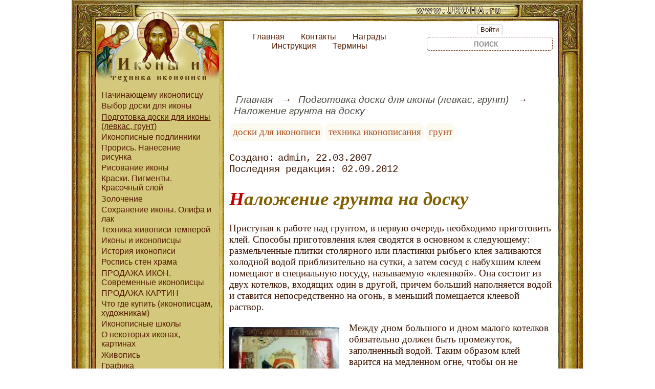

--- FILE ---
content_type: text/html; charset=utf-8
request_url: https://www.ukoha.ru/article/ikono/nalogenie_grunta_na_docku.htm
body_size: 11809
content:
<!DOCTYPE html><html lang="ru"><head><title>Наложение грунта на доску</title><base href="/"><meta charSet="utf-8"><meta name="referrer" content="always"><meta name="viewport" content="width=device-width, initial-scale=1.0"><meta name="keywords" content="доски для иконописи, техника иконописания, грунт"><meta name="description" content="Приступая к работе над грунтом, в первую очередь необходимо приготовить клей. Способы приготовления клея сводятся в основном к следующему: размельченные плитки столярного или пластинки рыбьего клея заливаются холодной водой приблизительно на сутки, а затем сосуд с набухшим клеем помещают в специальную посуду, называемую «клеянкой». Она состоит из двух котелков, входящих один в другой, причем больший наполняется водой и ставится непосредственно на огонь, в меньший помещается клеевой раствор.Между дном большого и дном малого котелков обязательно должен быть промежуток, заполненный водой. Таким образом клей варится на медленном огне, чтобы он не перегревался и не перекипал, так как от высокой температуры он теряет свою крепость. Такой способ варки клея называется варкой на «водяной бане».&amp;nbsp;"><link rel="canonical" href="https://www.ukoha.ru/article/ikono/nalogenie_grunta_na_docku.htm"><link rel="shortcut icon" href="favicon.ico"><link rel="apple-touch-icon" href="/icons/apple-touch-icon-76x76.png" sizes="76x76"><link rel="apple-touch-icon" href="/icons/apple-touch-icon-152x152.png" sizes="152x152"><meta property="og:site_name" content="Иконопись, живопись и графика на ukoha.ru"><meta property="og:type" content="article"><meta property="og:title" content="Наложение грунта на доску"><meta property="og:description" content="Приступая к работе над грунтом, в первую очередь необходимо приготовить клей. Способы приготовления клея сводятся в основном к следующему: размельченные плитки столярного или пластинки рыбьего клея заливаются холодной водой приблизительно на сутки, а затем сосуд с набухшим клеем помещают в специальную посуду, называемую «клеянкой». Она состоит из двух котелков, входящих один в другой, причем больший наполняется водой и ставится непосредственно на огонь, в меньший помещается клеевой раствор.Между дном большого и дном малого котелков обязательно должен быть промежуток, заполненный водой. Таким образом клей варится на медленном огне, чтобы он не перегревался и не перекипал, так как от высокой температуры он теряет свою крепость. Такой способ варки клея называется варкой на «водяной бане».&amp;nbsp;"><meta property="og:url" content="https://www.ukoha.ru/article/ikono/nalogenie_grunta_na_docku.htm"><meta property="og:image" content="https://www.ukoha.ru/file/0001/600/0033.jpg"><link rel="image_src" href="https://www.ukoha.ru/file/0001/600/0033.jpg"><link rel="modulepreload" href="/site/app-ebe0acf7ef3e2ab1ed2a3ea7a010f606734f470425306b99632aa550e3429800.js"><script type="module" src="/site/app-ebe0acf7ef3e2ab1ed2a3ea7a010f606734f470425306b99632aa550e3429800.js"></script><style>.block-labels__container{margin:.5em 0;padding:0}.block-labels__item{display:inline-block;margin:.2em .1em;padding:.3em;background-color:#fbf9f0;border-radius:.5em}.bread-crumb__container{display:block}.bread-crumb__items{display:block;margin:.5em 0;padding:0;font-style:italic}.bread-crumb__item{display:inline;margin:0 .2em}.bread-crumb__item:not(:first-of-type):before{content:"→";display:inline;margin-right:.2em}.bread-crumb__item a{color:#49473f;text-decoration:none}.bread-crumb__item a:hover{text-decoration:underline}.block-published__container{font-family:"Courier New",Courier,monospace;overflow-y:hidden}.block-published__author{display:inline-block;margin:0 .4em}.block-published__author::after{display:inline-block;content:","}.block-published__created::before{display:inline-block;content:"Создано:"}.block-published__published::before{display:inline-block;content:"Переиздано: "}.block-published__modified::before{display:inline-block;content:"Последняя редакция: ";white-space:pre}.block-published__views{display:inline-block}.block-published__views::before{content:". Просмотров: " attr(data-count)}.block-published__views:not(.visible){display:none}.content-footer__container{border-radius:1em;padding:.8em .5em;clear:both;background-color:var(--content-footer)}.block-author__container{text-align:right;margin-left:1em;font-style:italic}.block-author__container time:after{display:inline-block;content:", ";white-space:pre}.notification-item__container{position:fixed;opacity:0;display:flex;align-items:center;border-radius:.3em;background-color:#f2f2f2;color:#444;font-family:"Merriweather Sans","HelveticaNeue","Helvetica Neue",Helvetica,Arial,sans-serif;overflow:hidden;animation:notification 2.5s linear;pointer-events:none;user-select:none}.notification-item__container.right{transform:translateX(-100%);white-space:nowrap}.notification-item__container.info{box-shadow:0 0 .3em #17a2b8}.notification-item__container.info .notification-item__icon::before{content:"i";background-color:#17a2b8}.notification-item__container.info .notification-item__text{border-left-color:#17a2b8}.notification-item__container.error{box-shadow:0 0 .3em #dc3545}.notification-item__container.error .notification-item__icon::before{content:"!";background-color:#dc3545}.notification-item__container.error .notification-item__text{border-left-color:#dc3545}.notification-item__icon{padding:.5em;color:white;background-color:white}.notification-item__icon::before{display:flex;width:1.5em;height:1.5em;border-radius:50%;align-items:center;justify-content:center}.notification-item__text{padding:.5em;border-left:1px solid;background-color:#f2f2f2;height:1.5em;display:flex;align-items:center}.notification-item__target{border-radius:.2em;overflow:hidden}.notification-item__target.info{box-shadow:0 0 .5em #17a2b8}.notification-item__target.error{box-shadow:0 0 .5em #dc3545}@keyframes notification{from{opacity:0}20%{opacity:1}80%{opacity:1}to{opacity:0}}.image-viewer__container{position:fixed;z-index:1;top:0;left:0;right:0;bottom:0;background-color:rgba(0,0,0,.7);text-align:center;user-select:none}.image-viewer__main{display:flex;justify-content:center;align-items:center;position:fixed;top:0;left:0;right:0;bottom:0;pointer-events:none;will-change:transform}.image-viewer__main img{max-width:100%;max-height:100%}.image-viewer__main.next-start{animation-name:next-start;animation-duration:.3s;animation-timing-function:ease-out}.image-viewer__main.next-end{animation-name:next-end;animation-duration:.3s;animation-timing-function:ease-in}.image-viewer__main.prev-start{animation-name:prev-start;animation-duration:.3s;animation-timing-function:ease-out}.image-viewer__main.prev-end{animation-name:prev-end;animation-duration:.3s;animation-timing-function:ease-in}.image-viewer__image{transition:opacity .5s ease 0s}.image-viewer__image.not-visible{opacity:0;visibility:hidden;position:absolute}.image-viewer__spinner{animation-name:spin;animation-duration:2s;animation-iteration-count:infinite;animation-timing-function:ease-in-out;pointer-events:none}.image-viewer__spinner svg{color:rgba(250,250,250,.3);width:4em}.image-viewer__title{padding:.5em;font-size:1.1em;box-sizing:border-box;background-color:rgba(0,0,0,.7);color:white;display:inline-block;position:fixed;bottom:0;left:0;right:0;max-height:3.5em;overflow-y:hidden;pointer-events:none;user-select:none;transition:opacity .5s ease 0s}.image-viewer__title a{color:aqua}.image-viewer__title p{margin:.3em 0;pointer-events:all}.image-viewer__icon{position:fixed;display:block;width:3em;height:3em;color:rgba(240,240,240,.5);cursor:pointer;border-radius:50%;background-color:rgba(50,50,50,.5);overflow:hidden;transition:color .5s ease 0s}.image-viewer__icon svg{pointer-events:none;max-width:100%;max-height:100%}.image-viewer__icon:hover{color:rgba(240,240,240,.9)}.image-viewer__icon-next{right:1em;top:45%}.image-viewer__icon-prev{left:1em;top:45%}.image-viewer__icon-close{right:1em;top:1em}.image-viewer__icon-link{left:1em;top:1em;outline:0 none;text-decoration:none}@keyframes spin{from{transform:rotate(0deg)}to{transform:rotate(360deg)}}@keyframes prev-start{to{transform:translateX(100vw)}}@keyframes prev-end{from{transform:translateX(-100vw)}to{transform:translateX(0)}}@keyframes next-start{to{transform:translateX(-100vw)}}@keyframes next-end{from{transform:translateX(100vw)}to{transform:translateX(0)}}.article-comments__container{clear:both;padding:0;margin-top:1em;margin-bottom:1.5em;border-radius:1em}.article-comments__item{word-wrap:break-word;background-color:#fbf9f0;display:block;padding:1em;border-radius:1em;border-left:1px solid #f3eed6;overflow-wrap:break-word}.article-comments__item:not(.reply){margin-top:1.5em}.article-comments__item.reply{margin:.5em 0 .5em 1em}@media (min-width:701px){.article-comments__item.reply{margin-left:2em}}.article-comments__footer{clear:both;display:flex;justify-content:space-between;align-items:center}.article-comments__reply-init{display:block;margin:.5em 0 .5em 1em}@media (min-width:701px){.article-comments__reply-init{margin-left:2em}}.article-comments__reply-submit{margin-top:.5em}.article-comments__answer{transition-duration:.3s;transition-property:opacity}.article-comments__answer button{border:0 none;cursor:pointer;background-color:transparent}.article-comments__answer:not(:hover){opacity:.1}.article-comments__like-block{float:right;cursor:pointer;font-size:1.1em;transition-duration:.5s;color:#f29c47}.article-comments__like-button{background-color:transparent;color:inherit;border:0 none;font-family:inherit;font-size:inherit;cursor:pointer;outline:currentcolor none 0}.article-comments__like-button:before{display:inline-block;content:"+ " attr(data-liked)}.article-comments__pages{clear:both;text-align:center;margin:1.5em 0;padding:0;font-size:1.1em;height:1.2em}.dyn-pages__container{clear:both;text-align:center;margin:1.5em 0;padding:0;font-size:1.1em;line-height:1.5em}.dyn-pages__space{display:inline-block;padding:0 .3em;margin:0 .3em}.dyn-pages__space::before{content:"…"}.dyn-pages__current{display:inline-block;padding:0 .3em;margin:0 .3em;border-radius:.2em;border:1px solid var(--label-link);font-size:.8em;color:var(--label-link);background-color:#fbf9f0;width:2.5em;text-align:center}.dyn-pages__item{display:inline-block;padding:0 .3em;margin:0 .3em;font-family:Arial,Helvetica,sans-serif;border-radius:.2em;background-color:rgba(102,178,255,.15);color:#1A2027;border:0 none;cursor:pointer;font-size:.8em;transition-duration:.3s;transition-property:color,background-color}.dyn-pages__item:hover{color:#fbf9f0;background-color:#66b2ff}.comment-form__container{margin-bottom:4em}.comment-form__text-area{display:flex}.comment-form__footer{display:flex;justify-content:space-between;align-items:baseline;margin-top:.5em}.comment-form__textarea{box-sizing:border-box;width:100%;height:3.7em;overflow:hidden;font-family:arial,sans-serif;font-size:1.4em;color:#333}.comment-form__input-name{box-sizing:border-box;font-size:1.1em;margin-bottom:.5em;width:14em;max-width:100%;border-radius:.3em;border:0 none;box-shadow:0 0 .4em silver;padding:.1em .2em}.comment-form__upload{position:relative}.comment-form__upload input[type=file]{position:absolute;left:0;top:0;width:100%;height:100%;opacity:0;cursor:pointer}.comment-form__upload-preview{margin-top:.5em}.emoji__panel{user-select:none;font-size:1.1em;display:flex;flex-wrap:wrap;margin-top:.2em;line-height:1.5em}@media (max-width: 600px){.emoji__panel{display:none}}.emoji__switcher{display:flex;flex-direction:column;user-select:none}@media (max-width: 600px){.emoji__switcher{display:none}}.emoji__case{display:inline-flex;justify-content:center;align-items:center;height:1.1em;font-size:.8em;padding:.1em .3em;cursor:pointer}.emoji__case.selected{background-color:gold;text-shadow:0 0 .1em sienna}.emoji__case:not(.selected){background-color:#f2f2f2;filter:grayscale(50%)}.emoji__case:hover{box-shadow:0 0 .2em inset black}.emoji__item{display:inline-block;margin:.1em;padding:0 .1em;cursor:pointer;border-radius:.2em;height:1.2em}.emoji__item:hover{box-shadow:0 0 .2em #1A2027}.read-also{border-radius:1em;margin:0;padding-top:.7em;padding-bottom:.7em;clear:both;border:1px solid var(--base-link)}.read-also a{color:var(--base-link);text-decoration:none}.read-also a:hover{text-decoration:underline}.read-also li{list-style:circle;padding:0;margin:.1em 0}.form-login__container{position:fixed;top:0;left:0;right:0;bottom:0;display:flex;flex-direction:column;justify-content:center;align-items:center;background-color:rgba(0,0,0,.2)}.form-login__closer{position:fixed;top:0;right:.4em;font-size:4em;color:#eee;cursor:pointer;transition-duration:.3s;transition-property:color}.form-login__closer:before{display:block;content:"×"}.form-login__closer:hover{color:white}.form-login__field{position:relative;font-size:1.3em;margin:.3em}.form-login__input{padding:.3em;border-radius:.2em;border:0 none;width:15em;font-size:inherit;box-sizing:border-box}.form-login__input.enter{padding:.3em 2em .3em .3em}.form-login__enter{position:absolute;right:0;top:0;width:1.85em;height:1.85em;display:flex;justify-content:center;align-items:center;cursor:pointer;color:#888;transition-duration:.2s;transition-property:color}.form-login__enter:hover{color:#f28047}.form-login__enter svg{pointer-events:none;width:60%}.form-login__message{font-size:1.5em;color:white;text-shadow:0 0 .3em #555;pointer-events:none;user-select:none;background-color:rgba(0,0,0,.5);padding:0 .5em;border-radius:.3em;box-shadow:0 0 .5em black;margin-top:.5em}.overflow-hidden{overflow:hidden}.overflow-hidden body{border-right:17px solid #eee}html,body{height:100%;margin:0;padding:0;color:#3b1400;background-color:#fff}[data-link]{cursor:pointer}[data-link]:hover{text-decoration:underline}img{max-width:100%;height:auto}.left{text-align:left}.right{text-align:right}.center{text-align:center}.justify{text-align:justify}audio{width:100%;max-height:50px}video{max-width:100%;height:auto}sup,sub{font-size:.7em;line-height:1}a{transition-duration:.2s;transition-property:background-color,color,border-bottom-color,border-bottom-width}a.site-link{color:var(--site-link);cursor:pointer;font-family:inherit;text-decoration:none;border-bottom:1px dashed var(--site-link)}a.site-link:hover{color:var(--site-link-hover);text-decoration:none;border-bottom:1px solid}a.base-link{color:var(--base-link);cursor:pointer;font-family:inherit;text-decoration:none}a.base-link:hover{color:var(--site-link-hover)}a.label-link{color:var(--label-link);font-family:inherit;text-decoration:none}a.label-link:hover{color:var(--site-link)}a.ext-link{font-family:inherit;color:var(--site-link-hover);text-decoration:underline;transition-duration:.2s;transition-property:color,border-color}a.ext-link[data-shop]::after{transition-duration:.2s;transition-property:color,border-color;font-size:.7em;content:attr(data-shop);padding:0 .2em;border-radius:.3em;border:1px solid var(--block-links-border);color:var(--block-links-border);display:inline-block;margin-left:.2em}a.ext-link:hover{color:var(--site-link-hover)}a.ext-link:hover[data-shop]::after{border-color:var(--site-link-hover);color:var(--site-link-hover)}@media (min-width:701px){.imgl{float:left;clear:left;margin:.5em 1em .5em 0}.imgr{float:right;clear:right;margin:.5em 0 .5em 1em;text-align:center}}@media (max-width:700px){.imgl,.imgr{display:block;margin:.5em auto}}.imgl img,.imgr img{display:block;margin:auto}.clear-both{clear:both}.image-block__container{text-align:center}.image-block__container.size-150{width:150px}.image-block__container.size-250{width:250px}.image-block__text{margin:.5em 0;display:inline-block;word-wrap:break-word;font-style:italic;font-size:.9em}:root{--base-link: #aa5222;--label-link: #aa5222;--site-link: #4483e9;--site-link-hover: #3d75d0;--block-links-back: whitesmoke;--block-links-border: #3265b7}h1{font-size:1.95em;clear:both;color:#806000;font-style:italic}h1:first-letter{color:#bf0000}h2{font-size:1.7em;clear:both;color:#806000;border-top:1px solid #806000;border-bottom:1px solid #806000;font-weight:normal}h3{font-size:1.5em;clear:both;color:#4d4d4d}h4{font-size:1.5em;clear:both;color:#4d4d4d}h5{font-size:1.3em;text-align:center;color:#806000;font-variant:small-caps}h6{font-size:1.2em;color:#806000}q{background-color:#e6e6e6;color:#4d4d4d;font-style:italic}p.attention{color:#bf0000;border:1px dashed #bf0000;border-radius:5px 5px 5px 5px;padding:5px;margin:20px 30px}p.notice{color:#806000;border:1px dashed #806000;border-radius:5px 5px 5px 5px;padding:5px;margin:20px 30px}hr{height:0;border:0 none;border-top:1px solid silver;clear:both;border-top:1px solid #803000}blockquote:not([class]){color:#63aa22}blockquote.col3l{border:1px solid #803000;color:#806000;background-color:#e9f396;padding-top:1em;padding-bottom:1em;border-radius:80px/40px 0}blockquote.col3l p{text-align:center}@media (min-width:701px){blockquote.col3l{width:30%}}blockquote.col3r{border:1px solid #803000;color:#806000;background-color:#e9f396;padding-top:1em;padding-bottom:1em;border-radius:0 80px/40px}blockquote.col3r p{text-align:center}@media (min-width:701px){blockquote.col3r{width:30%}}strong{padding-left:3px;padding-right:3px;border-radius:5px;color:#bf0000}strong.attention{color:#e9f396;background-color:#551c00}strong.notice{color:#63aa22}em{padding-left:3px;padding-right:3px;border-radius:5px;background-color:#63aa22;color:#fff}em.attention{background-color:#803000;color:#fff}em.notice{background-color:#806000;color:#fff}dfn{letter-spacing:5px;font-variant:small-caps;text-decoration:none;text-decoration:none;color:#803000;font-variant:small-caps;font-style:normal}main{padding-right:.5em;overflow-x:hidden}@media (max-width:700px){main{padding-left:.5em}}@media (min-width:701px){main{font-size:1.2rem;padding-left:1em;width:73%}}@media (max-width:700px){aside{display:none}}@media (min-width:701px){aside{width:27%;padding-left:.5em;padding-right:.5em}}.menu-items{padding:0;margin:0}.menu-items.inline{display:flex;flex-wrap:wrap;justify-content:center}.menu-items.block{display:block}.menu-items__item{padding-right:1em;display:block}.menu-line{display:flex;align-items:center;height:2.2em}.menu-line.row{flex-direction:row}.menu-line.column{flex-direction:column}@media (max-width:700px){.menu-line{justify-content:center}}@media (min-width:701px){.menu-line{justify-content:space-between}}@media (max-width:700px){.menu-line__user-menu{display:none}}.menu-line__search [type=search]{width:14em;font-size:1.1em;padding:.1em;border-radius:.3em}.menu-line__search:not(.custom) [type=search]{background-color:#e9f396;color:#806000;border:1px solid #806000}@media (max-width:700px){.menu-line__search{padding:.8em 0}}@media (min-width:701px){.menu-line__search{padding:0 .6em}}.user-menu button{display:inline-block;margin:.4em;cursor:pointer;border:1px solid silver;border-radius:.3em;font-family:Arial,sans-serif;color:inherit;background-color:rgba(255,255,255,.5)}.user-menu button:hover{box-shadow:black 0 0 1px;background-color:rgba(255,255,255,.7)}.user-menu div{display:flex;flex-wrap:wrap;justify-content:center}.user-menu a{display:flex;align-items:center;justify-content:center;width:2em;height:2em;color:inherit;border-radius:.3em;margin:0 .3em;transition-duration:.3s;transition-property:color,box-shadow}.user-menu a:hover{box-shadow:0 0 .2em #5a5a5a;color:#5a5a5a}.user-menu svg{display:block;pointer-events:none;width:1.5em;height:1.5em}.site-counter{border:1px solid #ddd;background-color:#fff;font-style:normal;font-weight:normal;font-size:11px;font-family:Arial,Helvetica,sans-serif;width:130px;border-radius:5px 5px 5px 5px;white-space:nowrap;clear:both;margin:50px auto;padding:.3em;user-select:none}main{box-sizing:border-box}@media (max-width:700px){main{padding-left:1em}}.page-layout{background-image:url("/file/0001/0614.jpg");background-position:top right;background-size:100%;margin:auto;max-width:1000px;overflow-x:hidden}.page-top{background-image:url("/file/0001/0615.jpg");background-position:top right;background-repeat:no-repeat;background-size:100%;min-height:174px}.page-top nav{margin-top:2%;margin-bottom:3%}@media (max-width:700px){.page-top__block{padding-top:3em}}@media (min-width:701px){.page-top__block{padding-left:30%;padding-right:5%;padding-top:5%;display:flex;align-items:center}}@media (min-width:701px){.menu-line{flex-direction:column;margin-top:-3em}}nav a{display:inline-block;margin:0 .5em;color:#551c00;text-decoration:none;font-family:Arial,Helvetica,sans-serif}nav a.selected{text-decoration:underline}nav a:hover{text-shadow:#ff0 1px 1px 5px}[type=search]{background-color:transparent;color:#6a3315;border:1px dashed #6a3315;text-align:center}.page-body{display:flex}.page-body aside .center{text-align:left}.page-body aside>div{margin-left:16%;margin-right:-10%}.page-body aside>div li{margin:.2em 0}@media (max-width:700px){.page-body main>div,.page-body .block-labels__container,.page-body .block-published__container,.page-body .section-items__container{margin-left:3.5%;margin-right:5%;padding-left:1%;padding-top:.5em;padding-bottom:.5em;border-radius:.5em;background-color:rgba(255,255,255,.5)}}@media (min-width:701px){.page-body main>div,.page-body .block-labels__container,.page-body .block-published__container,.page-body .section-items__container{margin-left:1%;margin-right:7%}}.page-footer{background-image:url("/file/0001/0613.jpg");background-position:bottom right;background-repeat:no-repeat;height:125px;background-size:100%}</style></head><body><div class="page-layout"><div class="page-top"><div class="page-top__block"><nav><ul class="menu-items inline"><li class="menu-items__item"><a href="/">Главная</a></li><li class="menu-items__item"><a href="/contact">Контакты</a></li><li class="menu-items__item"><a href="/The_contest_Orthodox_sites_of_Runet">Награды</a></li><li class="menu-items__item"><a href="/manual">Инструкция</a></li><li class="menu-items__item"><a href="/term/">Термины</a></li></ul></nav><div class="menu-line"><div class="menu-line__user-menu"><div id="user-menu" class="user-menu"><button>Войти</button></div></div><div class="menu-line__search custom"><input type="search" placeholder="поиск" aria-label="search"></div></div></div></div><div class="page-body"><aside><div><nav><ul class="menu-items block"><li class="menu-items__item"><a href="/article/begin/">Начинающему иконописцу</a></li><li class="menu-items__item"><a href="/article/vdofor/">Выбор доски для иконы</a></li><li class="menu-items__item"><a href="/article/ikono/" class="selected">Подготовка доски для иконы (левкас, грунт)</a></li><li class="menu-items__item"><a href="/article/podlinno/">Иконописные подлинники</a></li><li class="menu-items__item"><a href="/article/prori/">Прорись. Нанесение рисунка</a></li><li class="menu-items__item"><a href="/article/pu/">Рисование иконы</a></li><li class="menu-items__item"><a href="/article/artpi/">Краски. Пигменты. Красочный слой</a></li><li class="menu-items__item"><a href="/article/kclato/">Золочение</a></li><li class="menu-items__item"><a href="/article/olifa/">Сохранение иконы. Олифа и лак</a></li><li class="menu-items__item"><a href="/article/tempera/">Техника живописи темперой</a></li><li class="menu-items__item"><a href="/article/ludi/">Иконы и иконописцы</a></li><li class="menu-items__item"><a href="/article/hitor/">История иконописи</a></li><li class="menu-items__item"><a href="/article/wall/">Роспись стен храма</a></li><li class="menu-items__item"><a href="/article/aleikona/">ПРОДАЖА ИКОН. Современные иконописцы</a></li><li class="menu-items__item"><a href="/article/artgallery/">ПРОДАЖА КАРТИН</a></li><li class="menu-items__item"><a href="/article/buy/">Что где купить (иконописцам, художникам)</a></li><li class="menu-items__item"><a href="/article/help/">Иконописные школы</a></li><li class="menu-items__item"><a href="/article/iko/">О некоторых иконах, картинах</a></li><li class="menu-items__item"><a href="/article/lightart/">Живопись</a></li><li class="menu-items__item"><a href="/article/graphika/">Графика</a></li><li class="menu-items__item"><a href="/article/articles/">Статьи</a></li><li class="menu-items__item"><a href="/article/babylogo/">Дети и рисование</a></li></ul></nav><p class="center"><picture><source type="image/webp" srcSet="/web-pic/0001/250/1732.webp, /web-pic/0001/600/1732.webp 2x"><source type="image/jpeg" srcSet="/file/0001/250/1732.jpg, /file/0001/600/1732.jpg 2x"><img src="/file/0001/250/1732.jpg" width="230" height="147" alt="" loading="lazy"></picture><br></p><p></p><div class="site-counter"><u>сегодня</u><br>Просмотров: 1<br>Посетителей: 1<br><br><u>вчера</u><br>Просмотров: 83<br>Посетителей: 68</div></div></aside><main><div><nav aria-label="breadcrumb" class="bread-crumb__container"><ol class="bread-crumb__items"><li class="bread-crumb__item"><a href="/" rel="up">Главная</a></li><li class="bread-crumb__item"><a href="/article/ikono/" rel="up">Подготовка доски для иконы (левкас, грунт)</a></li><li class="bread-crumb__item"><a href="/article/ikono/nalogenie_grunta_na_docku.htm" aria-current="page">Наложение грунта на доску</a></li></ol><script type="application/ld+json">{"@context":"https://schema.org","@type":"BreadcrumbList","itemListElement":[{"@type":"ListItem","position":1,"name":"Главная","item":"https://www.ukoha.ru/"},{"@type":"ListItem","position":2,"name":"Подготовка доски для иконы (левкас, грунт)","item":"https://www.ukoha.ru/article/ikono/"},{"@type":"ListItem","position":3,"name":"Наложение грунта на доску","item":"https://www.ukoha.ru/article/ikono/nalogenie_grunta_na_docku.htm"}]}</script></nav></div><ul class="block-labels__container"><li class="block-labels__item"><a href="/term/%D0%B4%D0%BE%D1%81%D0%BA%D0%B8-%D0%B4%D0%BB%D1%8F-%D0%B8%D0%BA%D0%BE%D0%BD%D0%BE%D0%BF%D0%B8%D1%81%D0%B8" class="label-link">доски для иконописи</a></li><li class="block-labels__item"><a href="/term/%D1%82%D0%B5%D1%85%D0%BD%D0%B8%D0%BA%D0%B0-%D0%B8%D0%BA%D0%BE%D0%BD%D0%BE%D0%BF%D0%B8%D1%81%D0%B0%D0%BD%D0%B8%D1%8F" class="label-link">техника иконописания</a></li><li class="block-labels__item"><a href="/term/%D0%B3%D1%80%D1%83%D0%BD%D1%82" class="label-link">грунт</a></li></ul><p class="block-published__container"><span class="block-published__created"></span><span class="block-published__author">admin</span><time dateTime="2007-03-22T04:26:50+00:00">22.03.2007</time><br><time class="block-published__modified" dateTime="2012-09-02T22:53:00+00:00">02.09.2012</time><span class="block-published__views" data-count="992"></span></p><div data-number="40"><h1>Наложение грунта на доску</h1><p>Приступая к работе над грунтом, в первую очередь необходимо приготовить клей. Способы приготовления клея сводятся в основном к следующему: размельченные плитки столярного или пластинки рыбьего клея заливаются холодной водой приблизительно на сутки, а затем сосуд с набухшим клеем помещают в специальную посуду, называемую «клеянкой». Она состоит из двух котелков, входящих один в другой, причем больший наполняется водой и ставится непосредственно на огонь, в меньший помещается клеевой раствор.</p><p><picture><source type="image/webp" srcSet="/web-pic/0001/250/0033.webp, /web-pic/0001/600/0033.webp 2x"><source type="image/jpeg" srcSet="/file/0001/250/0033.jpg, /file/0001/600/0033.jpg 2x"><img src="/file/0001/250/0033.jpg" width="215" height="249" alt="" loading="lazy" class="imgl"></picture></p><p>Между дном большого и дном малого котелков обязательно должен быть промежуток, заполненный водой. Таким образом клей варится на медленном огне, чтобы он не перегревался и не перекипал, так как от высокой температуры он теряет свою крепость. Такой способ варки клея называется варкой на «водяной бане».<br><br>Готовый клей переливается в другую посуду, разбавляется горячей водой, составляя примерно 3—5%-й раствор клея. Клей наносится очень горячим широкой кистью (щетинкой) по лицевой поверхности доски так, чтобы доска хорошо пропиталась и хорошо закрепилась, так как древесина, особенно если она старая или рыхлая, может потом тянуть в себя клей из грунта и тем способствовать его отставанию от доски. Хорошо входит в дерево только жидкий и горячий клей: крепкий или теплый клей размазывается по поверхности доски, не давая нужных результатов. Проклеиваются одновременно и торцы досок, поскольку влага проникает в древесину, главным образом, через торцы (поперечный разрез).</p><p>После проклейки доску необходимо хорошо просушить. Время высыхания длится иногда несколько часов, иногда сутки, в зависимости от температуры и влажности помещения, в котором идет работа. Если древесина доски слишком рыхлая или пересохшая, после просушки рекомендуется проклейку доски повторить.<br><br>Когда доска таким образом подготовлена, наклеивается паволока. Предварительно приготавливается приблизительно 15%-й раствор клея (1 часть клея на 6 частей воды). Если попробовать клей на ощупь, пальцы будут сильно липнуть один к другому. По размеру доски отрезается кусок редкой материи с учетом торцов, если на них нет врезных шпонок. Паволоку погружают в клеевой раствор на 1—2 часа с целью равномерного насыщения ее клеем, затем тем же раствором горячего, крепкого клея проходят широкой кистью по доске, ткань слегка отжимают, накладывают на доску, захватывая и торцы, расправляют, приглаживают и ставят на просушку. При этом не следует слишком натягивать материю, особенно в местах лузги, имея в виду то, что ткань при высыхании съеживается и может отстать, образуя под собой пустоты.<br><br>На проклеенную доску можно накладывать и сухую паволоку, особенно если это тонкая марля. Но в таком случае необходимо после того, как она хорошо приглажена, поверх ткани пройти горячим более жидким клеем, с тем, чтобы материя хорошо пропиталась раствором. Если же доска крупного размера и, особенно, если в помещении прохладно, удобнее другой способ наклеивания паволоки. Сухую ткань надо накатать на какой-нибудь деревянный или свернутый из картона стержень.</p><p>Затем широким флейцем наносят горячий клей на доску последовательно, захватывая небольшую площадь по ширине, от края до края; тут же накладывается накатанная на стержень ткань, у которой отпускается некоторая часть на торец; ткань, положенная на клей, приглаживается рукой. Таким образом последовательно проклеивается доска и одновременно постепенно раскатывается паволока и разглаживается. Когда наклейка паволоки на лицевую сторону закончена, проклеиваются торцы, на которые загибают концы ткани. И здесь ткань не следует натягивать. После этого горячим клеем (12—10%) проходят по всей доске, обильно пропитывая ткань сверху. Доска выдерживается до полной просушки. После этого приступают к наложению грунта.<br><br>Грунт (левкас) изготавливается и наносится на подготовленную доску следующим образом. В раствор клея крепостью 10—8% (1 часть клея на 5 частей воды) высыпается просеянный мел в таком количестве, чтобы в хорошо размешанном виде масса была похожа на жидкие сливки. На доску она наносится широкой кистью или просто наливается на отдельные участки, но в том и другом случае крепко притирается рукой, чтобы левкас хорошо заполнил все отверстия в ткани и в них не осталось воздуха. Руки при этом должны быть вполне чистыми, так как нечаянно образовавшееся жирное пятно может испортить всю работу.<br><br>Этот процесс у иконописцев называется побелкой и может повторяться 2—3 раза: тончайшие слои накладываются каждый раз после полной просушки предыдущего слоя. Без побелки следующие слои более густого грунта почти всегда дают трещины.<br><br>Затем в побелку добавляется еще мел, так, чтобы левкасная масса получила консистенцию жидкой сметаны, которая наносится на доску поверх побелки шпателем и им же приглаживается. Слои грунта должны быть очень тонкими, поэтому шпатель при работе следует крепко прижимать к доске. Чем тоньше слои левкаса, тем меньше возможностей грунту растрескаться. Грунт, наложенный толстым слоем, дает трещины через несколько часов, так как его влага, как лежащего на толстой основе-доске, может испаряться только с одной стороны и верхние слои грунта, быстро затвердевая, дают усадку, нижние же находятся еще во влажном состоянии, отчего верхний слой растрескивается и края трещин получают немного оплывшую, закругленную форму.<br><br></p></div><div class="content-footer__container"><ul class="read-also"><li><a href="/article/ikono/prigotovlenie_docki_k_gruntovke.htm">Приготовление доски к грунтовке</a></li><li><a href="/article/ikono/obrabotka_docki.htm">Обработка доски</a></li><li><a href="/article/ikono/gruntovanie_docki_dla_ikony.htm">Грунтование доски для иконы</a></li><li><a href="/article/ikono/levkacnyi_grunt__coctav.htm">Левкасный грунт - состав</a></li><li><a href="/article/ikono/zaravnivanie_docki.htm">Заравнивание доски</a></li><li><a href="/article/ikono/gruntovka_holctanoi_dckoi.htm">Грунтовка холстяной дцкой</a></li><li><a href="/article/ikono/gruntovka_podgotovka_docki.htm">Грунтовка: подготовка доски</a></li></ul></div><div id="site-comments-items" data-pages="1"><ul class="article-comments__container"></ul><div style="height: 15em;"></div></div></main></div><div class="page-footer"></div></div><script id="site-images" type="application/json">[{"src":"0001/0033.jpg"}]</script></body></html>